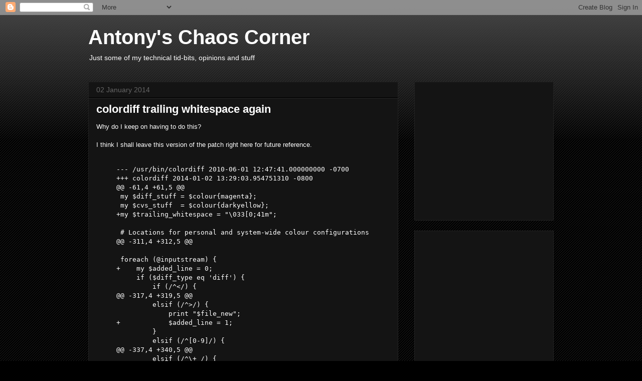

--- FILE ---
content_type: text/html; charset=utf-8
request_url: https://www.google.com/recaptcha/api2/aframe
body_size: 265
content:
<!DOCTYPE HTML><html><head><meta http-equiv="content-type" content="text/html; charset=UTF-8"></head><body><script nonce="1qiZRl-ClLJ6ew4EFLFyVg">/** Anti-fraud and anti-abuse applications only. See google.com/recaptcha */ try{var clients={'sodar':'https://pagead2.googlesyndication.com/pagead/sodar?'};window.addEventListener("message",function(a){try{if(a.source===window.parent){var b=JSON.parse(a.data);var c=clients[b['id']];if(c){var d=document.createElement('img');d.src=c+b['params']+'&rc='+(localStorage.getItem("rc::a")?sessionStorage.getItem("rc::b"):"");window.document.body.appendChild(d);sessionStorage.setItem("rc::e",parseInt(sessionStorage.getItem("rc::e")||0)+1);localStorage.setItem("rc::h",'1769001301322');}}}catch(b){}});window.parent.postMessage("_grecaptcha_ready", "*");}catch(b){}</script></body></html>